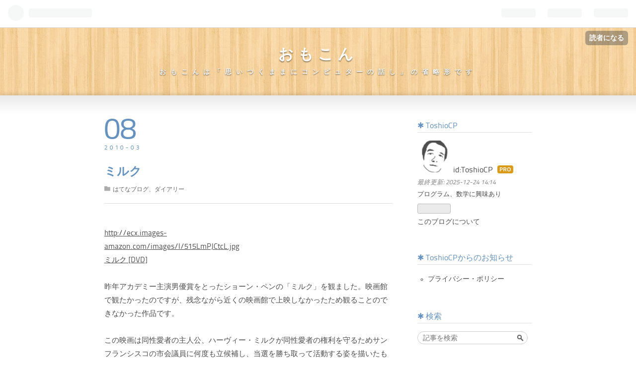

--- FILE ---
content_type: text/html; charset=utf-8
request_url: https://toshiocp.com/entry/36117527
body_size: 9821
content:
<!DOCTYPE html>
<html
  lang="ja"

data-admin-domain="//blog.hatena.ne.jp"
data-admin-origin="https://blog.hatena.ne.jp"
data-author="ToshioCP"
data-avail-langs="ja en"
data-blog="toshiocp.hatenablog.com"
data-blog-host="toshiocp.hatenablog.com"
data-blog-is-public="1"
data-blog-name="おもこん"
data-blog-owner="ToshioCP"
data-blog-show-ads=""
data-blog-show-sleeping-ads=""
data-blog-uri="https://toshiocp.com/"
data-blog-uuid="17680117127187960567"
data-blogs-uri-base="https://toshiocp.com"
data-brand="pro"
data-data-layer="{&quot;hatenablog&quot;:{&quot;admin&quot;:{},&quot;analytics&quot;:{&quot;brand_property_id&quot;:&quot;&quot;,&quot;measurement_id&quot;:&quot;&quot;,&quot;non_sampling_property_id&quot;:&quot;&quot;,&quot;property_id&quot;:&quot;&quot;,&quot;separated_property_id&quot;:&quot;UA-29716941-22&quot;},&quot;blog&quot;:{&quot;blog_id&quot;:&quot;17680117127187960567&quot;,&quot;content_seems_japanese&quot;:&quot;true&quot;,&quot;disable_ads&quot;:&quot;custom_domain&quot;,&quot;enable_ads&quot;:&quot;false&quot;,&quot;enable_keyword_link&quot;:&quot;true&quot;,&quot;entry_show_footer_related_entries&quot;:&quot;true&quot;,&quot;force_pc_view&quot;:&quot;false&quot;,&quot;is_public&quot;:&quot;true&quot;,&quot;is_responsive_view&quot;:&quot;false&quot;,&quot;is_sleeping&quot;:&quot;false&quot;,&quot;lang&quot;:&quot;ja&quot;,&quot;name&quot;:&quot;\u304a\u3082\u3053\u3093&quot;,&quot;owner_name&quot;:&quot;ToshioCP&quot;,&quot;uri&quot;:&quot;https://toshiocp.com/&quot;},&quot;brand&quot;:&quot;pro&quot;,&quot;page_id&quot;:&quot;entry&quot;,&quot;permalink_entry&quot;:{&quot;author_name&quot;:&quot;ToshioCP&quot;,&quot;categories&quot;:&quot;\u306f\u3066\u306a\u30d6\u30ed\u30b0\u3001\u30c0\u30a4\u30a2\u30ea\u30fc&quot;,&quot;character_count&quot;:663,&quot;date&quot;:&quot;2010-03-08&quot;,&quot;entry_id&quot;:&quot;26006613381233863&quot;,&quot;first_category&quot;:&quot;\u306f\u3066\u306a\u30d6\u30ed\u30b0\u3001\u30c0\u30a4\u30a2\u30ea\u30fc&quot;,&quot;hour&quot;:&quot;22&quot;,&quot;title&quot;:&quot;\u30df\u30eb\u30af&quot;,&quot;uri&quot;:&quot;https://toshiocp.com/entry/36117527&quot;},&quot;pro&quot;:&quot;pro&quot;,&quot;router_type&quot;:&quot;blogs&quot;}}"
data-device="pc"
data-dont-recommend-pro="false"
data-global-domain="https://hatena.blog"
data-globalheader-color="b"
data-globalheader-type="pc"
data-has-touch-view="1"
data-help-url="https://help.hatenablog.com"
data-page="entry"
data-parts-domain="https://hatenablog-parts.com"
data-plus-available="1"
data-pro="true"
data-router-type="blogs"
data-sentry-dsn="https://03a33e4781a24cf2885099fed222b56d@sentry.io/1195218"
data-sentry-environment="production"
data-sentry-sample-rate="0.1"
data-static-domain="https://cdn.blog.st-hatena.com"
data-version="686c58ee38ecf3f632b63800cd782b"




  data-initial-state="{}"

  >
  <head prefix="og: http://ogp.me/ns# fb: http://ogp.me/ns/fb# article: http://ogp.me/ns/article#">

  

  

  


  

  <meta name="robots" content="max-image-preview:large" />


  <meta charset="utf-8"/>
  <meta http-equiv="X-UA-Compatible" content="IE=7; IE=9; IE=10; IE=11" />
  <title>ミルク - おもこん</title>

  
  <link rel="canonical" href="https://toshiocp.com/entry/36117527"/>



  

<meta itemprop="name" content="ミルク - おもこん"/>

  <meta itemprop="image" content="https://ogimage.blog.st-hatena.com/17680117127187960567/26006613381233863/1656854169"/>


  <meta property="og:title" content="ミルク - おもこん"/>
<meta property="og:type" content="article"/>
  <meta property="og:url" content="https://toshiocp.com/entry/36117527"/>

  <meta property="og:image" content="https://ogimage.blog.st-hatena.com/17680117127187960567/26006613381233863/1656854169"/>

<meta property="og:image:alt" content="ミルク - おもこん"/>
    <meta property="og:description" content="http://ecx.images-amazon.com/images/I/515LmPJCtcL.jpgミルク [DVD] 昨年アカデミー主演男優賞をとったショーン・ペンの「ミルク」を観ました。映画館で観たかったのですが、残念ながら近くの映画館で上映しなかったため観ることのできなかった作品です。 この映画は同性愛者の主人公、ハーヴィー・ミルクが同性愛者の権利を守るためサンフランシスコの市会議員に何度も立候補し、当選を勝ち取って活動する姿を描いたもので、実話に基づいています。日本の映画館であまり上映されなかったのは、同性愛者の権利問題が日本ではアメリカほど大きな社会問題になっておらず、この映画…" />
<meta property="og:site_name" content="おもこん"/>

  <meta property="article:published_time" content="2010-03-08T13:16:20Z" />

    <meta property="article:tag" content="はてなブログ、ダイアリー" />
      <meta name="twitter:card"  content="summary_large_image" />
    <meta name="twitter:image" content="https://ogimage.blog.st-hatena.com/17680117127187960567/26006613381233863/1656854169" />  <meta name="twitter:title" content="ミルク - おもこん" />    <meta name="twitter:description" content="http://ecx.images-amazon.com/images/I/515LmPJCtcL.jpgミルク [DVD] 昨年アカデミー主演男優賞をとったショーン・ペンの「ミルク」を観ました。映画館で観たかったのですが、残念ながら近くの映画館で上映しなかったため観ることのできなかった作品です。 この映画は同性愛者の…" />  <meta name="twitter:app:name:iphone" content="はてなブログアプリ" />
  <meta name="twitter:app:id:iphone" content="583299321" />
  <meta name="twitter:app:url:iphone" content="hatenablog:///open?uri=https%3A%2F%2Ftoshiocp.com%2Fentry%2F36117527" />
  
    <meta name="description" content="http://ecx.images-amazon.com/images/I/515LmPJCtcL.jpgミルク [DVD] 昨年アカデミー主演男優賞をとったショーン・ペンの「ミルク」を観ました。映画館で観たかったのですが、残念ながら近くの映画館で上映しなかったため観ることのできなかった作品です。 この映画は同性愛者の主人公、ハーヴィー・ミルクが同性愛者の権利を守るためサンフランシスコの市会議員に何度も立候補し、当選を勝ち取って活動する姿を描いたもので、実話に基づいています。日本の映画館であまり上映されなかったのは、同性愛者の権利問題が日本ではアメリカほど大きな社会問題になっておらず、この映画…" />


  
<script
  id="embed-gtm-data-layer-loader"
  data-data-layer-page-specific="{&quot;hatenablog&quot;:{&quot;blogs_permalink&quot;:{&quot;is_blog_sleeping&quot;:&quot;false&quot;,&quot;blog_afc_issued&quot;:&quot;false&quot;,&quot;has_related_entries_with_elasticsearch&quot;:&quot;true&quot;,&quot;entry_afc_issued&quot;:&quot;false&quot;,&quot;is_author_pro&quot;:&quot;true&quot;}}}"
>
(function() {
  function loadDataLayer(elem, attrName) {
    if (!elem) { return {}; }
    var json = elem.getAttribute(attrName);
    if (!json) { return {}; }
    return JSON.parse(json);
  }

  var globalVariables = loadDataLayer(
    document.documentElement,
    'data-data-layer'
  );
  var pageSpecificVariables = loadDataLayer(
    document.getElementById('embed-gtm-data-layer-loader'),
    'data-data-layer-page-specific'
  );

  var variables = [globalVariables, pageSpecificVariables];

  if (!window.dataLayer) {
    window.dataLayer = [];
  }

  for (var i = 0; i < variables.length; i++) {
    window.dataLayer.push(variables[i]);
  }
})();
</script>

<!-- Google Tag Manager -->
<script>(function(w,d,s,l,i){w[l]=w[l]||[];w[l].push({'gtm.start':
new Date().getTime(),event:'gtm.js'});var f=d.getElementsByTagName(s)[0],
j=d.createElement(s),dl=l!='dataLayer'?'&l='+l:'';j.async=true;j.src=
'https://www.googletagmanager.com/gtm.js?id='+i+dl;f.parentNode.insertBefore(j,f);
})(window,document,'script','dataLayer','GTM-P4CXTW');</script>
<!-- End Google Tag Manager -->











  <link rel="shortcut icon" href="https://toshiocp.com/icon/favicon">
<link rel="apple-touch-icon" href="https://toshiocp.com/icon/touch">
<link rel="icon" sizes="192x192" href="https://toshiocp.com/icon/link">

  

<link rel="alternate" type="application/atom+xml" title="Atom" href="https://toshiocp.com/feed"/>
<link rel="alternate" type="application/rss+xml" title="RSS2.0" href="https://toshiocp.com/rss"/>

  <link rel="alternate" type="application/json+oembed" href="https://hatena.blog/oembed?url=https%3A%2F%2Ftoshiocp.com%2Fentry%2F36117527&amp;format=json" title="oEmbed Profile of ミルク"/>
<link rel="alternate" type="text/xml+oembed" href="https://hatena.blog/oembed?url=https%3A%2F%2Ftoshiocp.com%2Fentry%2F36117527&amp;format=xml" title="oEmbed Profile of ミルク"/>
  
  <link rel="author" href="http://www.hatena.ne.jp/ToshioCP/">

  

  


  
    
<link rel="stylesheet" type="text/css" href="https://cdn.blog.st-hatena.com/css/blog.css?version=686c58ee38ecf3f632b63800cd782b"/>

    
  <link rel="stylesheet" type="text/css" href="https://usercss.blog.st-hatena.com/blog_style/17680117127187960567/9a259a34b3f3ffbc0ec36014de8ab577a0a3f53e"/>
  
  

  

  
<script> </script>

  
<style>
  div#google_afc_user,
  div.google-afc-user-container,
  div.google_afc_image,
  div.google_afc_blocklink {
      display: block !important;
  }
</style>


  

  
    <script type="application/ld+json">{"@context":"http://schema.org","@type":"Article","dateModified":"2022-07-03T22:16:09+09:00","datePublished":"2010-03-08T22:16:20+09:00","description":"http://ecx.images-amazon.com/images/I/515LmPJCtcL.jpgミルク [DVD] 昨年アカデミー主演男優賞をとったショーン・ペンの「ミルク」を観ました。映画館で観たかったのですが、残念ながら近くの映画館で上映しなかったため観ることのできなかった作品です。 この映画は同性愛者の主人公、ハーヴィー・ミルクが同性愛者の権利を守るためサンフランシスコの市会議員に何度も立候補し、当選を勝ち取って活動する姿を描いたもので、実話に基づいています。日本の映画館であまり上映されなかったのは、同性愛者の権利問題が日本ではアメリカほど大きな社会問題になっておらず、この映画…","headline":"ミルク","image":["https://cdn.blog.st-hatena.com/images/theme/og-image-1500.png"],"mainEntityOfPage":{"@id":"https://toshiocp.com/entry/36117527","@type":"WebPage"}}</script>

  

  

  

</head>

  <body class="page-entry category-はてなブログ、ダイアリー globalheader-ng-enabled">
    

<div id="globalheader-container"
  data-brand="hatenablog"
  
  >
  <iframe id="globalheader" height="37" frameborder="0" allowTransparency="true"></iframe>
</div>


  
  
  
    <nav class="
      blog-controlls
      
    ">
      <div class="blog-controlls-blog-icon">
        <a href="https://toshiocp.com/">
          <img src="https://cdn.image.st-hatena.com/image/square/a4e7c8f68e16f099d8bac37630b150919f39bf4d/backend=imagemagick;height=128;version=1;width=128/https%3A%2F%2Fcdn.user.blog.st-hatena.com%2Fblog_custom_icon%2F154135885%2F1655816499761806" alt="おもこん"/>
        </a>
      </div>
      <div class="blog-controlls-title">
        <a href="https://toshiocp.com/">おもこん</a>
      </div>
      <a href="https://blog.hatena.ne.jp/ToshioCP/toshiocp.hatenablog.com/subscribe?utm_medium=button&amp;utm_source=blogs_topright_button&amp;utm_campaign=subscribe_blog" class="blog-controlls-subscribe-btn test-blog-header-controlls-subscribe">
        読者になる
      </a>
    </nav>
  

  <div id="container">
    <div id="container-inner">
      <header id="blog-title" data-brand="hatenablog">
  <div id="blog-title-inner" >
    <div id="blog-title-content">
      <h1 id="title"><a href="https://toshiocp.com/">おもこん</a></h1>
      
        <h2 id="blog-description">おもこんは「思いつくままにコンピュターの話し」の省略形です</h2>
      
    </div>
  </div>
</header>

      

      
      




<div id="content" class="hfeed"
  
  >
  <div id="content-inner">
    <div id="wrapper">
      <div id="main">
        <div id="main-inner">
          

          



          
  
  <!-- google_ad_section_start -->
  <!-- rakuten_ad_target_begin -->
  
  
  

  

  
    
      
        <article class="entry hentry test-hentry js-entry-article date-first autopagerize_page_element chars-800 words-100 mode-html entry-odd" id="entry-26006613381233863" data-keyword-campaign="" data-uuid="26006613381233863" data-publication-type="entry">
  <div class="entry-inner">
    <header class="entry-header">
  
    <div class="date entry-date first">
    <a href="https://toshiocp.com/archive/2010/03/08" rel="nofollow">
      <time datetime="2010-03-08T13:16:20Z" title="2010-03-08T13:16:20Z">
        <span class="date-year">2010</span><span class="hyphen">-</span><span class="date-month">03</span><span class="hyphen">-</span><span class="date-day">08</span>
      </time>
    </a>
      </div>
  <h1 class="entry-title">
  <a href="https://toshiocp.com/entry/36117527" class="entry-title-link bookmark">ミルク</a>
</h1>

  
  

  <div class="entry-categories categories">
    
    <a href="https://toshiocp.com/archive/category/%E3%81%AF%E3%81%A6%E3%81%AA%E3%83%96%E3%83%AD%E3%82%B0%E3%80%81%E3%83%80%E3%82%A4%E3%82%A2%E3%83%AA%E3%83%BC" class="entry-category-link category-はてなブログ、ダイアリー">はてなブログ、ダイアリー</a>
    
  </div>


  

  

</header>

    


    <div class="entry-content hatenablog-entry">
  
    <br />
<div class="item_container item_align_center"> <span class="start"></span><div class="item_border" style="width:362px;"><div class="item_img" style="width:352px;"><a class="item_link amazon" target="_blank" href="http://www.amazon.co.jp/dp/B002MH19ZE/ref=nosim"><a href="http://ecx.images-amazon.com/images/I/515LmPJCtcL.jpg">http://ecx.images-amazon.com/images/I/515LmPJCtcL.jpg</a></a></div><div class="item_caption" style="width:352px;"><a class="item_link amazon" target="_blank" href="http://www.amazon.co.jp/dp/B002MH19ZE/ref=nosim">ミルク [DVD]</a></div></div><span class="end"></span></div><br />
昨年アカデミー主演男優賞をとったショーン・ペンの「ミルク」を観ました。映画館で観たかったのですが、残念ながら近くの映画館で上映しなかったため観ることのできなかった作品です。<br />
<br />
この映画は同性愛者の主人公、ハーヴィー・ミルクが同性愛者の権利を守るためサンフランシスコの市会議員に何度も立候補し、当選を勝ち取って活動する姿を描いたもので、実話に基づいています。日本の映画館であまり上映されなかったのは、同性愛者の権利問題が日本ではアメリカほど大きな社会問題になっておらず、この映画が受け入れられる素地がないと判断されたからでしょう。<br />
<br />
僕がこの映画を観たいと思ったのは、主演のショーン・ペンを見たかったからです。彼の映画はこれが３本目で、「アイ・アム・サム」、「ミスティック・リバー」をすでに見ています。３本とも全く違うキャラクターです。日本の俳優はキャラクターが固定化している人が多いと思います。ショーン・ペンは全く逆で、これほど異なるキャラクターを演じ分けられるとは、アンビリーバブルです。また、この３つ全てでアカデミー賞の主演男優賞にノミネートされ、そのうち２つでオスカーを勝ち取っています。<br />
<br />
この映画はストーリーが地味で、いわゆる感動的なドラマではありません。しかし、映像には工夫があり、どちらかというと通好みの作品でしょう。また、日本とは違ったアメリカの社会事情を知ることのできる作品だと思います。<br />
    
    




    

  
</div>

    
  <footer class="entry-footer">
    
    <div class="entry-tags-wrapper">
  <div class="entry-tags">  </div>
</div>

    <p class="entry-footer-section track-inview-by-gtm" data-gtm-track-json="{&quot;area&quot;: &quot;finish_reading&quot;}">
  <span class="author vcard"><span class="fn" data-load-nickname="1" data-user-name="ToshioCP" >ToshioCP</span></span>
  <span class="entry-footer-time"><a href="https://toshiocp.com/entry/36117527"><time data-relative datetime="2010-03-08T13:16:20Z" title="2010-03-08T13:16:20Z" class="updated">2010-03-08 22:16</time></a></span>
  
  
  
    <span class="
      entry-footer-subscribe
      
    " data-test-blog-controlls-subscribe>
      <a href="https://blog.hatena.ne.jp/ToshioCP/toshiocp.hatenablog.com/subscribe?utm_medium=button&amp;utm_source=blogs_entry_footer&amp;utm_campaign=subscribe_blog">
        読者になる
      </a>
    </span>
  
</p>

    
  <div
    class="hatena-star-container"
    data-hatena-star-container
    data-hatena-star-url="https://toshiocp.com/entry/36117527"
    data-hatena-star-title="ミルク"
    data-hatena-star-variant="profile-icon"
    data-hatena-star-profile-url-template="https://blog.hatena.ne.jp/{username}/"
  ></div>


    
<div class="social-buttons">
  
  
    <div class="social-button-item">
      <a href="https://b.hatena.ne.jp/entry/s/toshiocp.com/entry/36117527" class="hatena-bookmark-button" data-hatena-bookmark-url="https://toshiocp.com/entry/36117527" data-hatena-bookmark-layout="vertical-balloon" data-hatena-bookmark-lang="ja" title="この記事をはてなブックマークに追加"><img src="https://b.st-hatena.com/images/entry-button/button-only.gif" alt="この記事をはてなブックマークに追加" width="20" height="20" style="border: none;" /></a>
    </div>
  
  
    <div class="social-button-item">
      <div class="fb-share-button" data-layout="box_count" data-href="https://toshiocp.com/entry/36117527"></div>
    </div>
  
  
    
    
    <div class="social-button-item">
      <a
          class="entry-share-button entry-share-button-twitter test-share-button-twitter"
          href="https://x.com/intent/tweet?text=%E3%83%9F%E3%83%AB%E3%82%AF+-+%E3%81%8A%E3%82%82%E3%81%93%E3%82%93&amp;url=https%3A%2F%2Ftoshiocp.com%2Fentry%2F36117527"
          title="X（Twitter）で投稿する"
        ></a>
    </div>
  
  
  
  
  
  
</div>

    

    <div class="customized-footer">
      

        

          <div class="entry-footer-modules" id="entry-footer-secondary-modules">      
<div class="hatena-module hatena-module-related-entries" >
      
  <!-- Hatena-Epic-has-related-entries-with-elasticsearch:true -->
  <div class="hatena-module-title">
    関連記事
  </div>
  <div class="hatena-module-body">
    <ul class="related-entries hatena-urllist urllist-with-thumbnails">
  
  
    
    <li class="urllist-item related-entries-item">
      <div class="urllist-item-inner related-entries-item-inner">
        
          
                      <div class="urllist-date-link related-entries-date-link">
  <a href="https://toshiocp.com/archive/2012/04/21" rel="nofollow">
    <time datetime="2012-04-21T13:54:57Z" title="2012年4月21日">
      2012-04-21
    </time>
  </a>
</div>

          <a href="https://toshiocp.com/entry/36226748" class="urllist-title-link related-entries-title-link  urllist-title related-entries-title">マーガレット・サッチャー</a>




          
          

                      <div class="urllist-entry-body related-entries-entry-body">「マーガレット・サッチャー鉄の女の涙」を観ました。鉄の女と…</div>
      </div>
    </li>
  
    
    <li class="urllist-item related-entries-item">
      <div class="urllist-item-inner related-entries-item-inner">
        
          
                      <div class="urllist-date-link related-entries-date-link">
  <a href="https://toshiocp.com/archive/2011/01/27" rel="nofollow">
    <time datetime="2011-01-27T14:24:20Z" title="2011年1月27日">
      2011-01-27
    </time>
  </a>
</div>

          <a href="https://toshiocp.com/entry/36117599" class="urllist-title-link related-entries-title-link  urllist-title related-entries-title">バーレスク</a>




          
          

                      <div class="urllist-entry-body related-entries-entry-body">http://ecx.images-amazon.com/images/I/51BzOBTdElL.jpgバーレ…</div>
      </div>
    </li>
  
    
    <li class="urllist-item related-entries-item">
      <div class="urllist-item-inner related-entries-item-inner">
        
          
                      <div class="urllist-date-link related-entries-date-link">
  <a href="https://toshiocp.com/archive/2010/10/29" rel="nofollow">
    <time datetime="2010-10-29T13:25:22Z" title="2010年10月29日">
      2010-10-29
    </time>
  </a>
</div>

          <a href="https://toshiocp.com/entry/36117573" class="urllist-title-link related-entries-title-link  urllist-title related-entries-title">俺たちは天使じゃない</a>




          
          

                      <div class="urllist-entry-body related-entries-entry-body">http://ecx.images-amazon.com/images/I/51muJsduweL.jpg 俺た…</div>
      </div>
    </li>
  
    
    <li class="urllist-item related-entries-item">
      <div class="urllist-item-inner related-entries-item-inner">
        
          
                      <div class="urllist-date-link related-entries-date-link">
  <a href="https://toshiocp.com/archive/2010/09/22" rel="nofollow">
    <time datetime="2010-09-21T16:11:58Z" title="2010年9月22日">
      2010-09-22
    </time>
  </a>
</div>

          <a href="https://toshiocp.com/entry/36117558" class="urllist-title-link related-entries-title-link  urllist-title related-entries-title">悪人</a>




          
          

                      <div class="urllist-entry-body related-entries-entry-body">http://ecx.images-amazon.com/images/I/41phQwxFaOL.jpg妻夫木…</div>
      </div>
    </li>
  
    
    <li class="urllist-item related-entries-item">
      <div class="urllist-item-inner related-entries-item-inner">
        
          
                      <div class="urllist-date-link related-entries-date-link">
  <a href="https://toshiocp.com/archive/2009/07/06" rel="nofollow">
    <time datetime="2009-07-06T13:45:57Z" title="2009年7月6日">
      2009-07-06
    </time>
  </a>
</div>

          <a href="https://toshiocp.com/entry/36117391" class="urllist-title-link related-entries-title-link  urllist-title related-entries-title">愛を読むひと</a>




          
          

                      <div class="urllist-entry-body related-entries-entry-body">http://ecx.images-amazon.com/images/I/51Po1EJarHL.jpg愛を読…</div>
      </div>
    </li>
  
</ul>

  </div>
</div>
  </div>
        

      
    </div>
    
  <div class="comment-box js-comment-box">
    
    <ul class="comment js-comment">
      <li class="read-more-comments" style="display: none;"><a>もっと読む</a></li>
    </ul>
    
      <a class="leave-comment-title js-leave-comment-title">コメントを書く</a>
    
  </div>

  </footer>

  </div>
</article>

      
      
    
  

  
  <!-- rakuten_ad_target_end -->
  <!-- google_ad_section_end -->
  
  
  
  <div class="pager pager-permalink permalink">
    
      
      <span class="pager-prev">
        <a href="https://toshiocp.com/entry/36117528" rel="prev">
          <span class="pager-arrow">&laquo; </span>
          北帰行
        </a>
      </span>
    
    
      
      <span class="pager-next">
        <a href="https://toshiocp.com/entry/36117525" rel="next">
          Nuovo Cinema Paradiso
          <span class="pager-arrow"> &raquo;</span>
        </a>
      </span>
    
  </div>


  



        </div>
      </div>

      <aside id="box1">
  <div id="box1-inner">
  </div>
</aside>

    </div><!-- #wrapper -->

    
<aside id="box2">
  
  <div id="box2-inner">
    
      

<div class="hatena-module hatena-module-profile">
  <div class="hatena-module-title">
    ToshioCP
  </div>
  <div class="hatena-module-body">
    
    <a href="https://toshiocp.com/about" class="profile-icon-link">
      <img src="https://cdn.profile-image.st-hatena.com/users/ToshioCP/profile.png?1655818045"
      alt="id:ToshioCP" class="profile-icon" />
    </a>
    

    
    <span class="id">
      <a href="https://toshiocp.com/about" class="hatena-id-link"><span data-load-nickname="1" data-user-name="ToshioCP">id:ToshioCP</span></a>
      
  
  
    <a href="https://blog.hatena.ne.jp/-/pro?plus_via=blog_plus_badge&amp;utm_source=pro_badge&amp;utm_medium=referral&amp;utm_campaign=register_pro" title="はてなブログPro"><i class="badge-type-pro">はてなブログPro</i></a>
  


    </span>
    

    
      <div class="profile-activities">
      
        最終更新:
        <time datetime="2025-12-24T05:14:13Z" data-relative data-epoch="1766553253000" class="updated">2025-12-24 14:14</time>
      
    </div>
    

    
    <div class="profile-description">
      <p>プログラム、数学に興味あり</p>

    </div>
    

    
      <div class="hatena-follow-button-box btn-subscribe js-hatena-follow-button-box"
  
  >

  <a href="#" class="hatena-follow-button js-hatena-follow-button">
    <span class="subscribing">
      <span class="foreground">読者です</span>
      <span class="background">読者をやめる</span>
    </span>
    <span class="unsubscribing" data-track-name="profile-widget-subscribe-button" data-track-once>
      <span class="foreground">読者になる</span>
      <span class="background">読者になる</span>
    </span>
  </a>
  <div class="subscription-count-box js-subscription-count-box">
    <i></i>
    <u></u>
    <span class="subscription-count js-subscription-count">
    </span>
  </div>
</div>

    

    

    <div class="profile-about">
      <a href="https://toshiocp.com/about">このブログについて</a>
    </div>

  </div>
</div>

    
      <div class="hatena-module hatena-module-links">
  <div class="hatena-module-title">
    ToshioCPからのお知らせ
  </div>
  <div class="hatena-module-body">
    <ul class="hatena-urllist">
      
        <li>
          <a href="https://toshiocp.com/privacy_policy">プライバシー・ポリシー</a>
        </li>
      
    </ul>
  </div>
</div>

    
      <div class="hatena-module hatena-module-search-box">
  <div class="hatena-module-title">
    検索
  </div>
  <div class="hatena-module-body">
    <form class="search-form" role="search" action="https://toshiocp.com/search" method="get">
  <input type="text" name="q" class="search-module-input" value="" placeholder="記事を検索" required>
  <input type="submit" value="検索" class="search-module-button" />
</form>

  </div>
</div>

    
      <div class="hatena-module hatena-module-recent-entries ">
  <div class="hatena-module-title">
    <a href="https://toshiocp.com/archive">
      最新記事
    </a>
  </div>
  <div class="hatena-module-body">
    <ul class="recent-entries hatena-urllist ">
  
  
    
    <li class="urllist-item recent-entries-item">
      <div class="urllist-item-inner recent-entries-item-inner">
        
          
          
          <a href="https://toshiocp.com/entry/2025/12/24/141413" class="urllist-title-link recent-entries-title-link  urllist-title recent-entries-title">Dynabook G7を改造：キーボード・バッテリー・SSDの交換手順</a>




          
          

                </div>
    </li>
  
    
    <li class="urllist-item recent-entries-item">
      <div class="urllist-item-inner recent-entries-item-inner">
        
          
          
          <a href="https://toshiocp.com/entry/2025/12/10/223147" class="urllist-title-link recent-entries-title-link  urllist-title recent-entries-title">ドメイン名の変更について</a>




          
          

                </div>
    </li>
  
    
    <li class="urllist-item recent-entries-item">
      <div class="urllist-item-inner recent-entries-item-inner">
        
          
          
          <a href="https://toshiocp.com/entry/2024/12/11/112854" class="urllist-title-link recent-entries-title-link  urllist-title recent-entries-title">Python初級者のお勉強ノート（２２）パッケージの作成</a>




          
          

                </div>
    </li>
  
    
    <li class="urllist-item recent-entries-item">
      <div class="urllist-item-inner recent-entries-item-inner">
        
          
          
          <a href="https://toshiocp.com/entry/2024/12/10/215147" class="urllist-title-link recent-entries-title-link  urllist-title recent-entries-title">Python初級者のお勉強ノート（２１）Pythonにおけるテスト</a>




          
          

                </div>
    </li>
  
    
    <li class="urllist-item recent-entries-item">
      <div class="urllist-item-inner recent-entries-item-inner">
        
          
          
          <a href="https://toshiocp.com/entry/2024/12/06/125712" class="urllist-title-link recent-entries-title-link  urllist-title recent-entries-title">Python初級者のお勉強ノート（２０）コマンドラインから起動するプログラムの作成</a>




          
          

                </div>
    </li>
  
</ul>

      </div>
</div>

    
      

<div class="hatena-module hatena-module-category">
  <div class="hatena-module-title">
    カテゴリー
  </div>
  <div class="hatena-module-body">
    <ul class="hatena-urllist">
      
        <li>
          <a href="https://toshiocp.com/archive/category/Python" class="category-Python">
            Python (22)
          </a>
        </li>
      
        <li>
          <a href="https://toshiocp.com/archive/category/AI" class="category-AI">
            AI (1)
          </a>
        </li>
      
        <li>
          <a href="https://toshiocp.com/archive/category/%E8%8B%B1%E8%AA%9E" class="category-英語">
            英語 (12)
          </a>
        </li>
      
        <li>
          <a href="https://toshiocp.com/archive/category/LaTeX" class="category-LaTeX">
            LaTeX (6)
          </a>
        </li>
      
        <li>
          <a href="https://toshiocp.com/archive/category/Ruby" class="category-Ruby">
            Ruby (69)
          </a>
        </li>
      
        <li>
          <a href="https://toshiocp.com/archive/category/Linux%20%28Ubuntu%2C%20Debian%29" class="category-Linux-(Ubuntu,-Debian)">
            Linux (Ubuntu, Debian) (41)
          </a>
        </li>
      
        <li>
          <a href="https://toshiocp.com/archive/category/%E6%95%B0%E5%AD%A6" class="category-数学">
            数学 (20)
          </a>
        </li>
      
        <li>
          <a href="https://toshiocp.com/archive/category/%E3%81%AF%E3%81%A6%E3%81%AA%E3%83%96%E3%83%AD%E3%82%B0%E3%80%81%E3%83%80%E3%82%A4%E3%82%A2%E3%83%AA%E3%83%BC" class="category-はてなブログ、ダイアリー">
            はてなブログ、ダイアリー (196)
          </a>
        </li>
      
        <li>
          <a href="https://toshiocp.com/archive/category/%E3%82%A2%E3%83%97%E3%83%AA%E7%B4%B9%E4%BB%8B" class="category-アプリ紹介">
            アプリ紹介 (15)
          </a>
        </li>
      
        <li>
          <a href="https://toshiocp.com/archive/category/WIndows" class="category-WIndows">
            WIndows (3)
          </a>
        </li>
      
        <li>
          <a href="https://toshiocp.com/archive/category/Imagemagick" class="category-Imagemagick">
            Imagemagick (5)
          </a>
        </li>
      
        <li>
          <a href="https://toshiocp.com/archive/category/%E5%8C%97%E6%B5%B7%E9%81%93%E3%81%AE%E6%97%85" class="category-北海道の旅">
            北海道の旅 (1)
          </a>
        </li>
      
        <li>
          <a href="https://toshiocp.com/archive/category/C%E3%80%81Gtk4" class="category-C、Gtk4">
            C、Gtk4 (38)
          </a>
        </li>
      
        <li>
          <a href="https://toshiocp.com/archive/category/%E5%9B%9B%E5%9B%BD%E3%83%BB%E4%B8%AD%E5%9B%BD%E3%81%AE%E6%97%85" class="category-四国・中国の旅">
            四国・中国の旅 (3)
          </a>
        </li>
      
        <li>
          <a href="https://toshiocp.com/archive/category/Jekyll" class="category-Jekyll">
            Jekyll (14)
          </a>
        </li>
      
        <li>
          <a href="https://toshiocp.com/archive/category/Rake" class="category-Rake">
            Rake (7)
          </a>
        </li>
      
        <li>
          <a href="https://toshiocp.com/archive/category/Ruby%20on%20Rails" class="category-Ruby-on-Rails">
            Ruby on Rails (8)
          </a>
        </li>
      
        <li>
          <a href="https://toshiocp.com/archive/category/Markdown" class="category-Markdown">
            Markdown (5)
          </a>
        </li>
      
        <li>
          <a href="https://toshiocp.com/archive/category/Web%E3%82%A2%E3%83%97%E3%83%AA%E3%80%81%E3%83%86%E3%82%AF%E3%83%8B%E3%83%83%E3%82%AF" class="category-Webアプリ、テクニック">
            Webアプリ、テクニック (41)
          </a>
        </li>
      
        <li>
          <a href="https://toshiocp.com/archive/category/Git%E3%81%A8GitHub" class="category-GitとGitHub">
            GitとGitHub (8)
          </a>
        </li>
      
        <li>
          <a href="https://toshiocp.com/archive/category/Pandoc" class="category-Pandoc">
            Pandoc (5)
          </a>
        </li>
      
        <li>
          <a href="https://toshiocp.com/archive/category/Kindle" class="category-Kindle">
            Kindle (4)
          </a>
        </li>
      
        <li>
          <a href="https://toshiocp.com/archive/category/%E5%91%A8%E8%BE%BA%E6%A9%9F%E5%99%A8" class="category-周辺機器">
            周辺機器 (4)
          </a>
        </li>
      
        <li>
          <a href="https://toshiocp.com/archive/category/Bash%E3%80%81%E3%81%9D%E3%81%AE%E4%BB%96%E3%81%AE%E8%A8%80%E8%AA%9E" class="category-Bash、その他の言語">
            Bash、その他の言語 (3)
          </a>
        </li>
      
        <li>
          <a href="https://toshiocp.com/archive/category/%E5%B9%B3%E6%B3%89%E3%81%A8%E6%9D%BE%E5%B3%B6" class="category-平泉と松島">
            平泉と松島 (2)
          </a>
        </li>
      
        <li>
          <a href="https://toshiocp.com/archive/category/%E9%A6%99%E6%B8%AF%E3%83%9E%E3%82%AB%E3%82%AA%E6%97%85%E8%A1%8C%E8%A8%98" class="category-香港マカオ旅行記">
            香港マカオ旅行記 (4)
          </a>
        </li>
      
        <li>
          <a href="https://toshiocp.com/archive/category/%E3%83%9B%E3%83%BC%E3%83%81%E3%83%9F%E3%83%B3%E3%83%BB%E3%82%B7%E3%83%86%E3%82%A3%E3%81%AE%E3%81%AF%E3%81%AA%E3%81%97" class="category-ホーチミン・シティのはなし">
            ホーチミン・シティのはなし (15)
          </a>
        </li>
      
        <li>
          <a href="https://toshiocp.com/archive/category/%E3%82%A2%E3%83%B3%E3%82%B3%E3%83%BC%E3%83%AB%E9%81%BA%E8%B7%A1%E7%BE%A4%E8%A8%AA%E5%95%8F%E8%A8%98" class="category-アンコール遺跡群訪問記">
            アンコール遺跡群訪問記 (17)
          </a>
        </li>
      
    </ul>
  </div>
</div>

    
    
  </div>
</aside>


  </div>
</div>




      

      

    </div>
  </div>
  
<footer id="footer" data-brand="hatenablog">
  <div id="footer-inner">
    
      <div style="display:none !important" class="guest-footer js-guide-register test-blogs-register-guide" data-action="guide-register">
  <div class="guest-footer-content">
    <h3>はてなブログをはじめよう！</h3>
    <p>ToshioCPさんは、はてなブログを使っています。あなたもはてなブログをはじめてみませんか？</p>
    <div class="guest-footer-btn-container">
      <div  class="guest-footer-btn">
        <a class="btn btn-register js-inherit-ga" href="https://blog.hatena.ne.jp/register?via=200227" target="_blank">はてなブログをはじめる（無料）</a>
      </div>
      <div  class="guest-footer-btn">
        <a href="https://hatena.blog/guide" target="_blank">はてなブログとは</a>
      </div>
    </div>
  </div>
</div>

    
    <address class="footer-address">
      <a href="https://toshiocp.com/">
        <img src="https://cdn.image.st-hatena.com/image/square/a4e7c8f68e16f099d8bac37630b150919f39bf4d/backend=imagemagick;height=128;version=1;width=128/https%3A%2F%2Fcdn.user.blog.st-hatena.com%2Fblog_custom_icon%2F154135885%2F1655816499761806" width="16" height="16" alt="おもこん"/>
        <span class="footer-address-name">おもこん</span>
      </a>
    </address>
    <p class="services">
      Powered by <a href="https://hatena.blog/">Hatena Blog</a>
      |
        <a href="https://blog.hatena.ne.jp/-/abuse_report?target_url=https%3A%2F%2Ftoshiocp.com%2Fentry%2F36117527" class="report-abuse-link test-report-abuse-link" target="_blank">ブログを報告する</a>
    </p>
  </div>
</footer>


  
  <script async src="https://s.hatena.ne.jp/js/widget/star.js"></script>
  
  
  <script>
    if (typeof window.Hatena === 'undefined') {
      window.Hatena = {};
    }
    if (!Hatena.hasOwnProperty('Star')) {
      Hatena.Star = {
        VERSION: 2,
      };
    }
  </script>


  
    <div id="fb-root"></div>
<script>(function(d, s, id) {
  var js, fjs = d.getElementsByTagName(s)[0];
  if (d.getElementById(id)) return;
  js = d.createElement(s); js.id = id;
  js.src = "//connect.facebook.net/ja_JP/sdk.js#xfbml=1&appId=719729204785177&version=v17.0";
  fjs.parentNode.insertBefore(js, fjs);
}(document, 'script', 'facebook-jssdk'));</script>

  
  

<div class="quote-box">
  <div class="tooltip-quote tooltip-quote-stock">
    <i class="blogicon-quote" title="引用をストック"></i>
  </div>
  <div class="tooltip-quote tooltip-quote-tweet js-tooltip-quote-tweet">
    <a class="js-tweet-quote" target="_blank" data-track-name="quote-tweet" data-track-once>
      <img src="https://cdn.blog.st-hatena.com/images/admin/quote/quote-x-icon.svg?version=686c58ee38ecf3f632b63800cd782b" title="引用して投稿する" >
    </a>
  </div>
</div>

<div class="quote-stock-panel" id="quote-stock-message-box" style="position: absolute; z-index: 3000">
  <div class="message-box" id="quote-stock-succeeded-message" style="display: none">
    <p>引用をストックしました</p>
    <button class="btn btn-primary" id="quote-stock-show-editor-button" data-track-name="curation-quote-edit-button">ストック一覧を見る</button>
    <button class="btn quote-stock-close-message-button">閉じる</button>
  </div>

  <div class="message-box" id="quote-login-required-message" style="display: none">
    <p>引用するにはまずログインしてください</p>
    <button class="btn btn-primary" id="quote-login-button">ログイン</button>
    <button class="btn quote-stock-close-message-button">閉じる</button>
  </div>

  <div class="error-box" id="quote-stock-failed-message" style="display: none">
    <p>引用をストックできませんでした。再度お試しください</p>
    <button class="btn quote-stock-close-message-button">閉じる</button>
  </div>

  <div class="error-box" id="unstockable-quote-message-box" style="display: none; position: absolute; z-index: 3000;">
    <p>限定公開記事のため引用できません。</p>
  </div>
</div>

<script type="x-underscore-template" id="js-requote-button-template">
  <div class="requote-button js-requote-button">
    <button class="requote-button-btn tipsy-top" title="引用する"><i class="blogicon-quote"></i></button>
  </div>
</script>



  
  <div id="hidden-subscribe-button" style="display: none;">
    <div class="hatena-follow-button-box btn-subscribe js-hatena-follow-button-box"
  
  >

  <a href="#" class="hatena-follow-button js-hatena-follow-button">
    <span class="subscribing">
      <span class="foreground">読者です</span>
      <span class="background">読者をやめる</span>
    </span>
    <span class="unsubscribing" data-track-name="profile-widget-subscribe-button" data-track-once>
      <span class="foreground">読者になる</span>
      <span class="background">読者になる</span>
    </span>
  </a>
  <div class="subscription-count-box js-subscription-count-box">
    <i></i>
    <u></u>
    <span class="subscription-count js-subscription-count">
    </span>
  </div>
</div>

  </div>

  



    


  <script async src="https://platform.twitter.com/widgets.js" charset="utf-8"></script>

<script src="https://b.st-hatena.com/js/bookmark_button.js" charset="utf-8" async="async"></script>


<script type="text/javascript" src="https://cdn.blog.st-hatena.com/js/external/jquery.min.js?v=1.12.4&amp;version=686c58ee38ecf3f632b63800cd782b"></script>







<script src="https://cdn.blog.st-hatena.com/js/texts-ja.js?version=686c58ee38ecf3f632b63800cd782b"></script>



  <script id="vendors-js" data-env="production" src="https://cdn.blog.st-hatena.com/js/vendors.js?version=686c58ee38ecf3f632b63800cd782b" crossorigin="anonymous"></script>

<script id="hatenablog-js" data-env="production" src="https://cdn.blog.st-hatena.com/js/hatenablog.js?version=686c58ee38ecf3f632b63800cd782b" crossorigin="anonymous" data-page-id="entry"></script>


  <script>Hatena.Diary.GlobalHeader.init()</script>







    

    





  </body>
</html>



--- FILE ---
content_type: text/css; charset=utf-8
request_url: https://usercss.blog.st-hatena.com/blog_style/17680117127187960567/9a259a34b3f3ffbc0ec36014de8ab577a0a3f53e
body_size: 2708
content:
/* <system section="theme" selected="afternoon"> */
@charset "UTF-8";@font-face{font-family:TitilliumText22LRegular;src:url(https://cdn.blog.st-hatena.com/fonts/public/titillium_text/TitilliumText22L003-webfont.eot?version=686c58ee38ecf3f632b63800cd782b);src:url(https://cdn.blog.st-hatena.com/fonts/public/titillium_text/TitilliumText22L003-webfont.eot?version=686c58ee38ecf3f632b63800cd782b) format("embedded-opentype"),url(https://cdn.blog.st-hatena.com/fonts/public/titillium_text/TitilliumText22L003-webfont.woff?version=686c58ee38ecf3f632b63800cd782b) format("woff"),url(https://cdn.blog.st-hatena.com/fonts/public/titillium_text/TitilliumText22L003-webfont.ttf?version=686c58ee38ecf3f632b63800cd782b) format("truetype"),url(https://cdn.blog.st-hatena.com/fonts/public/titillium_text/TitilliumText22L003-webfont.svg?version=686c58ee38ecf3f632b63800cd782b) format("svg");font-weight:400;font-style:normal}@font-face{font-family:TitilliumText22LMedium;src:url(https://cdn.blog.st-hatena.com/fonts/public/titillium_text/TitilliumText22L004-webfont.eot?version=686c58ee38ecf3f632b63800cd782b);src:url(https://cdn.blog.st-hatena.com/fonts/public/titillium_text/TitilliumText22L004-webfont.eot?version=686c58ee38ecf3f632b63800cd782b) format("embedded-opentype"),url(https://cdn.blog.st-hatena.com/fonts/public/titillium_text/TitilliumText22L004-webfont.woff?version=686c58ee38ecf3f632b63800cd782b) format("woff"),url(https://cdn.blog.st-hatena.com/fonts/public/titillium_text/TitilliumText22L004-webfont.ttf?version=686c58ee38ecf3f632b63800cd782b) format("truetype"),url(https://cdn.blog.st-hatena.com/fonts/public/titillium_text/TitilliumText22L004-webfont.svg?version=686c58ee38ecf3f632b63800cd782b) format("svg");font-weight:400;font-style:normal}html,body,div,span,object,iframe,h1,h2,h3,h4,h5,h6,p,blockquote,pre,abbr,address,cite,code,del,dfn,em,img,ins,kbd,q,samp,small,strong,sub,sup,var,b,i,dl,dt,dd,ol,ul,li,fieldset,form,label,legend,table,caption,tbody,tfoot,thead,tr,th,td,article,aside,canvas,details,figcaption,figure,footer,header,hgroup,menu,nav,section,summary,time,mark,audio,video{margin:0;padding:0;border:0;outline:0;font-size:100%;vertical-align:baseline;background:transparent}body{line-height:1}article,aside,details,figcaption,figure,footer,header,hgroup,menu,nav,section{display:block}nav ul{list-style:none}blockquote,q{quotes:none}blockquote:before,blockquote:after,q:before,q:after{content:"";content:none}a{margin:0;padding:0;font-size:100%;vertical-align:baseline;background:transparent}ins{background-color:#ff9;color:#000;text-decoration:none}mark{background-color:#ff9;color:#000;font-style:italic;font-weight:700}del{text-decoration:line-through}abbr[title],dfn[title]{border-bottom:1px dotted;cursor:help}table{border-collapse:collapse;border-spacing:0}hr{display:block;height:1px;border:0;border-top:1px solid #cccccc;margin:1em 0;padding:0}input,select{vertical-align:middle}body{font-family:TitilliumText22LRegular,ヒラギノ角ゴ Pro W3,Hiragino Kaku Gothic Pro,メイリオ,Meiryo,ＭＳ Ｐゴシック,MS PGothic,sans-serif;background:url(https://cdn.blog.st-hatena.com/css/theme/afternoon/theme18.png?version=686c58ee38ecf3f632b63800cd782b);color:#4d4d4d}a{color:#4d4d4d}a:hover{color:#6692c0;text-decoration:underline}#blog-title{width:860px;margin:0 auto 40px;text-align:center;font-size:30px;letter-spacing:.3em;-webkit-text-shadow:0 2px 2px rgba(0,0,0,.4);-moz-text-shadow:0 2px 2px rgba(0,0,0,.4);text-shadow:0 2px 2px rgba(0,0,0,.4)}.header-image-enable #blog-title,.header-image-only #blog-title{margin:20px auto}.header-image-enable #blog-title #title{padding-top:20px}.header-image-enable #blog-title #title a{color:#fff;-moz-text-shadow:0px 0px 10px #000;-webkit-text-shadow:0px 0px 10px #000;text-shadow:0px 0px 10px #000}.header-image-enable #blog-description{font-weight:700;color:#fff;-moz-text-shadow:0px 0px 5px #000;-webkit-text-shadow:0px 0px 5px #000;text-shadow:0px 0px 5px #000}#blog-title h1{padding:40px 0 0}#blog-title a{color:#fff;text-decoration:none}#blog-description{color:#fff;text-decoration:none;-webkit-text-shadow:0 1px 2px rgba(0,0,0,.6);-moz-text-shadow:0 1px 2px rgba(0,0,0,.6);text-shadow:0 1px 2px rgba(0,0,0,.6);font-size:13px;margin-top:1em}#content{background:#fff url(https://cdn.blog.st-hatena.com/css/theme/afternoon/content_bg.gif?version=686c58ee38ecf3f632b63800cd782b) repeat-x top;box-shadow:0 0 10px #0003;padding:50px 0;margin:10px 0}#content-inner{width:860px;margin:0 auto}#content-inner:after{content:".";display:block;clear:both;height:0;visibility:hidden}#wrapper{width:580px;float:left}.entry{padding-top:70px;margin-bottom:100px;text-align:center}.entry-inner{text-align:left}.entry-header,.entry-header a{color:#6692c0;text-decoration:none}.entry-header{margin-bottom:20px;padding-bottom:15px;padding-top:20px;border-bottom:1px solid #dfdfdf;position:relative}#top-box{width:860px;margin-left:auto;margin-right:auto}.date{letter-spacing:.4em;font-size:12px;margin-bottom:1em}.date a{color:#6692c0}.entry-date{position:absolute;top:-20px;left:0;line-height:1em}.entry-date .date-day{font-size:60px;position:absolute;display:block;bottom:10px;line-height:60px;left:0;letter-spacing:0em}.entry-date .hyphen{display:none}.entry-date .date-year+.hyphen{display:inline}.date-last-updated{position:relative}.date-last-updated .hyphen{display:inline-block}.date-last-updated .date-day{font-size:12px;line-height:12px;letter-spacing:.4em;display:inline-block;position:absolute;bottom:0;left:unset}.entry-title{font-size:24px;margin:0 0 10px;line-height:1.3}.categories{margin-bottom:5px}.categories.no-categories{margin-bottom:0}.categories a:first-child:before{content:url(https://cdn.blog.st-hatena.com/css/theme/afternoon/category.png?version=686c58ee38ecf3f632b63800cd782b);margin-right:5px}.categories a{font-size:12px;color:#666;margin-right:1em}.categories a:hover{color:#6692c0;text-decoration:underline}.entry-header-menu{position:absolute;bottom:0;left:-70px}.entry-header-menu a{display:block;padding:5px 10px;font-size:13px;color:#666;border:1px solid #dfdfdf;border-radius:5px}.entry-footer{font-size:13px;margin-top:20px;padding-top:20px;border-top:1px solid #dfdfdf}#google_afc_user{margin:1em 0 0;border-bottom:1px solid #dfdfdf}.social-buttons{margin-top:10px}.pager{position:relative;display:block;height:20px}.pager a{text-decoration:none;font-weight:700}.pager span a{display:block;height:20px;line-height:20px;background-repeat:no-repeat;max-width:250px}.pager-next{position:absolute;right:0}.pager-prev{position:absolute;left:0}#footer{text-align:center;margin:20px auto;font-size:14px;letter-spacing:.1em;color:#fff;-webkit-text-shadow:0 1px 2px rgba(0,0,0,.8);-moz-text-shadow:0 1px 2px rgba(0,0,0,.8);text-shadow:0 1px 2px rgba(0,0,0,.8)}#footer a{text-decoration:none;color:#fff}.entry-comment{border-bottom:1px solid #ddd}.comment{margin:10px 0 15px;padding:0}.comment li{list-style:none;padding:8px 0}.comment-user-name{font-weight:700;margin:0 0 3px}.comment-user-name img{vertical-align:middle}.comment-content p{margin:.5em 0;line-height:1.3;word-wrap:break-word}.comment-metadata{display:inline;font-size:11px;color:#aaa}.comment-metadata a{color:#aaa}.leave-comment-title{font-size:12px;font-weight:700;padding-left:25px;display:block;height:20px;line-height:20px;width:200px;background:url(https://cdn.blog.st-hatena.com/css/theme/afternoon/comment.png?version=686c58ee38ecf3f632b63800cd782b) no-repeat 0 0}.leave-comment-title:hover{background-position:0 -30px}.entry-content{font-size:15px;line-height:1.8}.entry-content p{margin:.7em 0}.entry-content img{max-width:100%}.entry-content h1,.entry-content h2,.entry-content h3,.entry-content h4,.entry-content h5,.entry-content h6{margin:1em 0 .5em}.entry-content h1{font-size:160%}.entry-content h2{font-size:150%}.entry-content h3{font-size:140%}.entry-content h4{font-size:120%}.entry-content h5{font-size:110%}.entry-content h6{font-size:100%}.entry-content h1:before,.entry-content h2:before,.entry-content h3:before,.entry-content h4:before{content:"✱";font-weight:400;color:#6692c0;margin-right:.2em}.entry-content ul,.entry-content ol,.entry-content dd{margin:0 0 0 1.5em;padding:0}.entry blockquote{padding:10px;margin:1em 0;border:1px solid #ddd;border-radius:3px;-webkit-border-radius:3px;-moz-border-radius:3px;font-size:14px}.entry blockquote p{margin-top:0;margin-bottom:0}.entry-content table{border-collapse:collapse;border-spacing:0}.entry-content table th,.entry-content table td{border:1px solid #ddd;padding:5px 10px}.entry-content table th{background:#fafafa}pre{font-size:13px;padding:10px;background:#fafafa;border-radius:3px;-webkit-border-radius:3px;-moz-border-radius:3px;box-shadow:inset 0 0 5px #0003}.entry-content a:visited{color:#aaa}a.keyword{color:#4d4d4d;text-decoration:none;border-bottom:1px solid #DEDEDE}pre.lang-aa{font-size:14px;line-height:15px}.hatena-asin-detail li{line-height:1.4}#box2{width:230px;float:right;line-height:1.3;word-wrap:break-word}#box2 .hatena-module-title{font-size:100%}.hatena-module{margin-bottom:50px}.hatena-module a{text-decoration:none}.hatena-module-title{font-size:130%;line-height:1.5;color:#6692c0;border-bottom:1px solid #dfdfdf;margin-bottom:1em}.hatena-module-title:before{content:"✱"}.hatena-module-body{font-size:14px}.hatena-module-profile .id{font-size:16px;margin-left:5px}.hatena-module-profile .profile-description{margin:5px 0;font-size:13px}.hatena-module-body li{list-style:circle;padding:3px 0;margin-left:1.5em}.hatena-module-body{line-height:1.5}.hatena-module-body .urllist-item{margin:0;padding:10px 0;border-bottom:1px solid #ddd;list-style:none}.hatena-module-body p{margin:0 0 .7em}.search-form{position:relative}.search-module-input{padding:5px 10px;width:200px;height:14px;margin:0;font-size:14px;border-radius:30px;-webkit-border-radius:30px;-moz-border-radius:30px;border:1px solid #ccc;vertical-align:middle;-webkit-transition:width .3s ease-out,border .3s ease-out;-moz-transition:width .3s ease-out,border .3s ease-out;-o-transition:width .3s ease-out,border .3s ease-out;-transition:width .3s ease-out,border .3s ease-out}.search-module-button{height:26px;width:30px;border:none;text-indent:-999px;margin-left:-3px;cursor:pointer;background:transparent url(https://cdn.blog.st-hatena.com/images/theme/search_g.png?version=686c58ee38ecf3f632b63800cd782b) 50% 50% no-repeat;position:absolute;right:8px;top:0}.search-module-input:hover{border:1px solid #666}.hatena-module .search-module-input:focus{border:1px solid #666}.archive-module-calendar a{color:#6692c0}#top-editarea,#bottom-editarea{width:860px;margin:0 auto;color:#fff;-webkit-text-shadow:0 2px 2px rgba(0,0,0,.4);-moz-text-shadow:0 2px 2px rgba(0,0,0,.4);text-shadow:0 2px 2px rgba(0,0,0,.4)}.page-about .entry{padding-top:0}.page-about dt{font-size:16px;font-weight:700;border-bottom:1px solid #dfdfdf;margin-bottom:5px}.page-about dt:before{content:"✱";color:#6692c0;margin-right:.2em}.page-about dd{margin-left:0;margin-bottom:30px}.page-archive #content{padding:50px 0}.page-archive #main-inner{font-size:16px;margin-bottom:40px}.page-archive #main-inner .ad{margin-bottom:2em}.page-archive .archive-entry{margin-bottom:50px}.page-archive .archive-entry .date a{text-decoration:none}.page-archive .categories{margin-bottom:10px;display:block}.page-archive .entry-title{font-size:20px}.page-archive .entry-title a{color:#6692c0;text-decoration:none}.page-archive .entry-title:before{content:"✱";color:#6692c0;margin-right:.2em}.page-archive .entry-description{font-size:90%;line-height:1.5}#google_afc_user.blog_user_a a{color:#6692c0!important}#google_afc_user.blog_user_a .google_ads_by a{color:#666!important}

/* </system> */

/* <system section="background" selected="undefined"> */


/* </system> */

code {color: #000;}